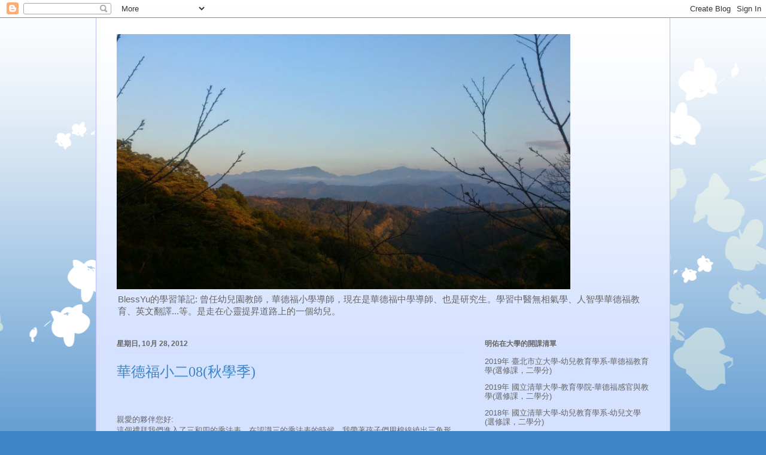

--- FILE ---
content_type: text/html; charset=UTF-8
request_url: http://blessmingyu.blogspot.com/b/stats?style=BLACK_TRANSPARENT&timeRange=ALL_TIME&token=APq4FmDcR-XsJ27VbcBSRYmoXG5TaRtpf5pd0fx3JEro2ghu3jH_yXrQMPSOGgjciIfSdWF-1gASNZ58uGqFXVJoh0z46v1AqQ
body_size: 256
content:
{"total":244696,"sparklineOptions":{"backgroundColor":{"fillOpacity":0.1,"fill":"#000000"},"series":[{"areaOpacity":0.3,"color":"#202020"}]},"sparklineData":[[0,11],[1,20],[2,15],[3,25],[4,27],[5,16],[6,50],[7,100],[8,82],[9,43],[10,6],[11,12],[12,4],[13,2],[14,18],[15,8],[16,1],[17,1],[18,4],[19,24],[20,21],[21,24],[22,52],[23,2],[24,10],[25,3],[26,5],[27,6],[28,59],[29,4]],"nextTickMs":900000}

--- FILE ---
content_type: text/html; charset=utf-8
request_url: https://www.google.com/recaptcha/api2/aframe
body_size: 267
content:
<!DOCTYPE HTML><html><head><meta http-equiv="content-type" content="text/html; charset=UTF-8"></head><body><script nonce="DeusrezivVDPWQOvMOhlfA">/** Anti-fraud and anti-abuse applications only. See google.com/recaptcha */ try{var clients={'sodar':'https://pagead2.googlesyndication.com/pagead/sodar?'};window.addEventListener("message",function(a){try{if(a.source===window.parent){var b=JSON.parse(a.data);var c=clients[b['id']];if(c){var d=document.createElement('img');d.src=c+b['params']+'&rc='+(localStorage.getItem("rc::a")?sessionStorage.getItem("rc::b"):"");window.document.body.appendChild(d);sessionStorage.setItem("rc::e",parseInt(sessionStorage.getItem("rc::e")||0)+1);localStorage.setItem("rc::h",'1769555886437');}}}catch(b){}});window.parent.postMessage("_grecaptcha_ready", "*");}catch(b){}</script></body></html>